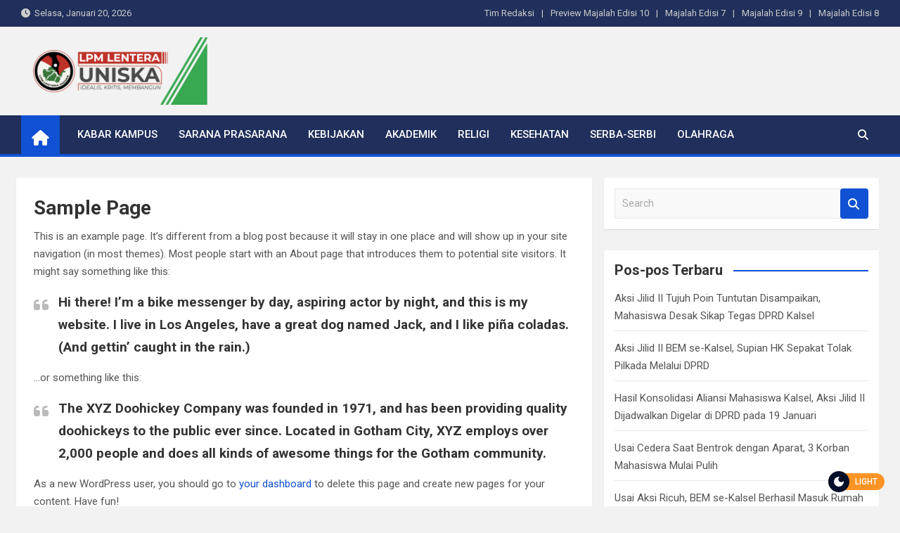

--- FILE ---
content_type: text/html; charset=UTF-8
request_url: https://lenterauniska.id/sample-page/
body_size: 10066
content:
<!doctype html>
<html dir="ltr" lang="id" prefix="og: https://ogp.me/ns#">
<head>
	<meta charset="UTF-8">
	<meta name="viewport" content="width=device-width, initial-scale=1, shrink-to-fit=no">
	<link rel="profile" href="https://gmpg.org/xfn/11">

	<title>Sample Page - LPM Lentera Uniska</title>
	<style>img:is([sizes="auto" i], [sizes^="auto," i]) { contain-intrinsic-size: 3000px 1500px }</style>
	
		<!-- All in One SEO 4.9.2 - aioseo.com -->
	<meta name="description" content="This is an example page. It&#039;s different from a blog post because it will stay in one place and will show up in your site navigation (in most themes). Most people start with an About page that introduces them to potential site visitors. It might say something like this: Hi there! I&#039;m a bike messenger" />
	<meta name="robots" content="max-image-preview:large" />
	<link rel="canonical" href="https://lenterauniska.id/sample-page/" />
	<meta name="generator" content="All in One SEO (AIOSEO) 4.9.2" />
		<meta property="og:locale" content="id_ID" />
		<meta property="og:site_name" content="LPM Lentera Uniska - Portal Berita Kampus" />
		<meta property="og:type" content="article" />
		<meta property="og:title" content="Sample Page - LPM Lentera Uniska" />
		<meta property="og:description" content="This is an example page. It&#039;s different from a blog post because it will stay in one place and will show up in your site navigation (in most themes). Most people start with an About page that introduces them to potential site visitors. It might say something like this: Hi there! I&#039;m a bike messenger" />
		<meta property="og:url" content="https://lenterauniska.id/sample-page/" />
		<meta property="og:image" content="https://lenterauniska.id/wp-content/uploads/2024/10/cropped-cropped-ASDASDASDASDASDS-2.png" />
		<meta property="og:image:secure_url" content="https://lenterauniska.id/wp-content/uploads/2024/10/cropped-cropped-ASDASDASDASDASDS-2.png" />
		<meta property="article:published_time" content="2020-04-28T17:21:47+00:00" />
		<meta property="article:modified_time" content="2020-04-28T17:21:47+00:00" />
		<meta name="twitter:card" content="summary_large_image" />
		<meta name="twitter:title" content="Sample Page - LPM Lentera Uniska" />
		<meta name="twitter:description" content="This is an example page. It&#039;s different from a blog post because it will stay in one place and will show up in your site navigation (in most themes). Most people start with an About page that introduces them to potential site visitors. It might say something like this: Hi there! I&#039;m a bike messenger" />
		<meta name="twitter:image" content="https://lenterauniska.id/wp-content/uploads/2024/10/cropped-cropped-ASDASDASDASDASDS-2.png" />
		<script type="application/ld+json" class="aioseo-schema">
			{"@context":"https:\/\/schema.org","@graph":[{"@type":"BreadcrumbList","@id":"https:\/\/lenterauniska.id\/sample-page\/#breadcrumblist","itemListElement":[{"@type":"ListItem","@id":"https:\/\/lenterauniska.id#listItem","position":1,"name":"Beranda","item":"https:\/\/lenterauniska.id","nextItem":{"@type":"ListItem","@id":"https:\/\/lenterauniska.id\/sample-page\/#listItem","name":"Sample Page"}},{"@type":"ListItem","@id":"https:\/\/lenterauniska.id\/sample-page\/#listItem","position":2,"name":"Sample Page","previousItem":{"@type":"ListItem","@id":"https:\/\/lenterauniska.id#listItem","name":"Beranda"}}]},{"@type":"Organization","@id":"https:\/\/lenterauniska.id\/#organization","name":"LPM Lentera Uniska","description":"Portal Berita Kampus","url":"https:\/\/lenterauniska.id\/","logo":{"@type":"ImageObject","url":"https:\/\/lenterauniska.id\/wp-content\/uploads\/2020\/09\/cropped-cropped-ASDASDASDASDASDS-2.png","@id":"https:\/\/lenterauniska.id\/sample-page\/#organizationLogo","width":1080,"height":415},"image":{"@id":"https:\/\/lenterauniska.id\/sample-page\/#organizationLogo"}},{"@type":"WebPage","@id":"https:\/\/lenterauniska.id\/sample-page\/#webpage","url":"https:\/\/lenterauniska.id\/sample-page\/","name":"Sample Page - LPM Lentera Uniska","description":"This is an example page. It's different from a blog post because it will stay in one place and will show up in your site navigation (in most themes). Most people start with an About page that introduces them to potential site visitors. It might say something like this: Hi there! I'm a bike messenger","inLanguage":"id-ID","isPartOf":{"@id":"https:\/\/lenterauniska.id\/#website"},"breadcrumb":{"@id":"https:\/\/lenterauniska.id\/sample-page\/#breadcrumblist"},"datePublished":"2020-04-28T17:21:47+08:00","dateModified":"2020-04-28T17:21:47+08:00"},{"@type":"WebSite","@id":"https:\/\/lenterauniska.id\/#website","url":"https:\/\/lenterauniska.id\/","name":"LPM Lentera Uniska","description":"Portal Berita Kampus","inLanguage":"id-ID","publisher":{"@id":"https:\/\/lenterauniska.id\/#organization"}}]}
		</script>
		<!-- All in One SEO -->

<link rel='dns-prefetch' href='//fonts.googleapis.com' />
<link rel="alternate" type="application/rss+xml" title="LPM Lentera Uniska &raquo; Feed" href="https://lenterauniska.id/feed/" />
<link rel="alternate" type="application/rss+xml" title="LPM Lentera Uniska &raquo; Umpan Komentar" href="https://lenterauniska.id/comments/feed/" />
<link rel="alternate" type="application/rss+xml" title="LPM Lentera Uniska &raquo; Sample Page Umpan Komentar" href="https://lenterauniska.id/sample-page/feed/" />
<script>
window._wpemojiSettings = {"baseUrl":"https:\/\/s.w.org\/images\/core\/emoji\/16.0.1\/72x72\/","ext":".png","svgUrl":"https:\/\/s.w.org\/images\/core\/emoji\/16.0.1\/svg\/","svgExt":".svg","source":{"concatemoji":"https:\/\/lenterauniska.id\/wp-includes\/js\/wp-emoji-release.min.js?ver=6.8.3"}};
/*! This file is auto-generated */
!function(s,n){var o,i,e;function c(e){try{var t={supportTests:e,timestamp:(new Date).valueOf()};sessionStorage.setItem(o,JSON.stringify(t))}catch(e){}}function p(e,t,n){e.clearRect(0,0,e.canvas.width,e.canvas.height),e.fillText(t,0,0);var t=new Uint32Array(e.getImageData(0,0,e.canvas.width,e.canvas.height).data),a=(e.clearRect(0,0,e.canvas.width,e.canvas.height),e.fillText(n,0,0),new Uint32Array(e.getImageData(0,0,e.canvas.width,e.canvas.height).data));return t.every(function(e,t){return e===a[t]})}function u(e,t){e.clearRect(0,0,e.canvas.width,e.canvas.height),e.fillText(t,0,0);for(var n=e.getImageData(16,16,1,1),a=0;a<n.data.length;a++)if(0!==n.data[a])return!1;return!0}function f(e,t,n,a){switch(t){case"flag":return n(e,"\ud83c\udff3\ufe0f\u200d\u26a7\ufe0f","\ud83c\udff3\ufe0f\u200b\u26a7\ufe0f")?!1:!n(e,"\ud83c\udde8\ud83c\uddf6","\ud83c\udde8\u200b\ud83c\uddf6")&&!n(e,"\ud83c\udff4\udb40\udc67\udb40\udc62\udb40\udc65\udb40\udc6e\udb40\udc67\udb40\udc7f","\ud83c\udff4\u200b\udb40\udc67\u200b\udb40\udc62\u200b\udb40\udc65\u200b\udb40\udc6e\u200b\udb40\udc67\u200b\udb40\udc7f");case"emoji":return!a(e,"\ud83e\udedf")}return!1}function g(e,t,n,a){var r="undefined"!=typeof WorkerGlobalScope&&self instanceof WorkerGlobalScope?new OffscreenCanvas(300,150):s.createElement("canvas"),o=r.getContext("2d",{willReadFrequently:!0}),i=(o.textBaseline="top",o.font="600 32px Arial",{});return e.forEach(function(e){i[e]=t(o,e,n,a)}),i}function t(e){var t=s.createElement("script");t.src=e,t.defer=!0,s.head.appendChild(t)}"undefined"!=typeof Promise&&(o="wpEmojiSettingsSupports",i=["flag","emoji"],n.supports={everything:!0,everythingExceptFlag:!0},e=new Promise(function(e){s.addEventListener("DOMContentLoaded",e,{once:!0})}),new Promise(function(t){var n=function(){try{var e=JSON.parse(sessionStorage.getItem(o));if("object"==typeof e&&"number"==typeof e.timestamp&&(new Date).valueOf()<e.timestamp+604800&&"object"==typeof e.supportTests)return e.supportTests}catch(e){}return null}();if(!n){if("undefined"!=typeof Worker&&"undefined"!=typeof OffscreenCanvas&&"undefined"!=typeof URL&&URL.createObjectURL&&"undefined"!=typeof Blob)try{var e="postMessage("+g.toString()+"("+[JSON.stringify(i),f.toString(),p.toString(),u.toString()].join(",")+"));",a=new Blob([e],{type:"text/javascript"}),r=new Worker(URL.createObjectURL(a),{name:"wpTestEmojiSupports"});return void(r.onmessage=function(e){c(n=e.data),r.terminate(),t(n)})}catch(e){}c(n=g(i,f,p,u))}t(n)}).then(function(e){for(var t in e)n.supports[t]=e[t],n.supports.everything=n.supports.everything&&n.supports[t],"flag"!==t&&(n.supports.everythingExceptFlag=n.supports.everythingExceptFlag&&n.supports[t]);n.supports.everythingExceptFlag=n.supports.everythingExceptFlag&&!n.supports.flag,n.DOMReady=!1,n.readyCallback=function(){n.DOMReady=!0}}).then(function(){return e}).then(function(){var e;n.supports.everything||(n.readyCallback(),(e=n.source||{}).concatemoji?t(e.concatemoji):e.wpemoji&&e.twemoji&&(t(e.twemoji),t(e.wpemoji)))}))}((window,document),window._wpemojiSettings);
</script>
<style id='wp-emoji-styles-inline-css'>

	img.wp-smiley, img.emoji {
		display: inline !important;
		border: none !important;
		box-shadow: none !important;
		height: 1em !important;
		width: 1em !important;
		margin: 0 0.07em !important;
		vertical-align: -0.1em !important;
		background: none !important;
		padding: 0 !important;
	}
</style>
<link rel='stylesheet' id='wp-block-library-css' href='https://lenterauniska.id/wp-includes/css/dist/block-library/style.min.css?ver=6.8.3' media='all' />
<style id='classic-theme-styles-inline-css'>
/*! This file is auto-generated */
.wp-block-button__link{color:#fff;background-color:#32373c;border-radius:9999px;box-shadow:none;text-decoration:none;padding:calc(.667em + 2px) calc(1.333em + 2px);font-size:1.125em}.wp-block-file__button{background:#32373c;color:#fff;text-decoration:none}
</style>
<link rel='stylesheet' id='aioseo/css/src/vue/standalone/blocks/table-of-contents/global.scss-css' href='https://lenterauniska.id/wp-content/plugins/all-in-one-seo-pack/dist/Lite/assets/css/table-of-contents/global.e90f6d47.css?ver=4.9.2' media='all' />
<style id='global-styles-inline-css'>
:root{--wp--preset--aspect-ratio--square: 1;--wp--preset--aspect-ratio--4-3: 4/3;--wp--preset--aspect-ratio--3-4: 3/4;--wp--preset--aspect-ratio--3-2: 3/2;--wp--preset--aspect-ratio--2-3: 2/3;--wp--preset--aspect-ratio--16-9: 16/9;--wp--preset--aspect-ratio--9-16: 9/16;--wp--preset--color--black: #000000;--wp--preset--color--cyan-bluish-gray: #abb8c3;--wp--preset--color--white: #ffffff;--wp--preset--color--pale-pink: #f78da7;--wp--preset--color--vivid-red: #cf2e2e;--wp--preset--color--luminous-vivid-orange: #ff6900;--wp--preset--color--luminous-vivid-amber: #fcb900;--wp--preset--color--light-green-cyan: #7bdcb5;--wp--preset--color--vivid-green-cyan: #00d084;--wp--preset--color--pale-cyan-blue: #8ed1fc;--wp--preset--color--vivid-cyan-blue: #0693e3;--wp--preset--color--vivid-purple: #9b51e0;--wp--preset--gradient--vivid-cyan-blue-to-vivid-purple: linear-gradient(135deg,rgba(6,147,227,1) 0%,rgb(155,81,224) 100%);--wp--preset--gradient--light-green-cyan-to-vivid-green-cyan: linear-gradient(135deg,rgb(122,220,180) 0%,rgb(0,208,130) 100%);--wp--preset--gradient--luminous-vivid-amber-to-luminous-vivid-orange: linear-gradient(135deg,rgba(252,185,0,1) 0%,rgba(255,105,0,1) 100%);--wp--preset--gradient--luminous-vivid-orange-to-vivid-red: linear-gradient(135deg,rgba(255,105,0,1) 0%,rgb(207,46,46) 100%);--wp--preset--gradient--very-light-gray-to-cyan-bluish-gray: linear-gradient(135deg,rgb(238,238,238) 0%,rgb(169,184,195) 100%);--wp--preset--gradient--cool-to-warm-spectrum: linear-gradient(135deg,rgb(74,234,220) 0%,rgb(151,120,209) 20%,rgb(207,42,186) 40%,rgb(238,44,130) 60%,rgb(251,105,98) 80%,rgb(254,248,76) 100%);--wp--preset--gradient--blush-light-purple: linear-gradient(135deg,rgb(255,206,236) 0%,rgb(152,150,240) 100%);--wp--preset--gradient--blush-bordeaux: linear-gradient(135deg,rgb(254,205,165) 0%,rgb(254,45,45) 50%,rgb(107,0,62) 100%);--wp--preset--gradient--luminous-dusk: linear-gradient(135deg,rgb(255,203,112) 0%,rgb(199,81,192) 50%,rgb(65,88,208) 100%);--wp--preset--gradient--pale-ocean: linear-gradient(135deg,rgb(255,245,203) 0%,rgb(182,227,212) 50%,rgb(51,167,181) 100%);--wp--preset--gradient--electric-grass: linear-gradient(135deg,rgb(202,248,128) 0%,rgb(113,206,126) 100%);--wp--preset--gradient--midnight: linear-gradient(135deg,rgb(2,3,129) 0%,rgb(40,116,252) 100%);--wp--preset--font-size--small: 13px;--wp--preset--font-size--medium: 20px;--wp--preset--font-size--large: 36px;--wp--preset--font-size--x-large: 42px;--wp--preset--spacing--20: 0.44rem;--wp--preset--spacing--30: 0.67rem;--wp--preset--spacing--40: 1rem;--wp--preset--spacing--50: 1.5rem;--wp--preset--spacing--60: 2.25rem;--wp--preset--spacing--70: 3.38rem;--wp--preset--spacing--80: 5.06rem;--wp--preset--shadow--natural: 6px 6px 9px rgba(0, 0, 0, 0.2);--wp--preset--shadow--deep: 12px 12px 50px rgba(0, 0, 0, 0.4);--wp--preset--shadow--sharp: 6px 6px 0px rgba(0, 0, 0, 0.2);--wp--preset--shadow--outlined: 6px 6px 0px -3px rgba(255, 255, 255, 1), 6px 6px rgba(0, 0, 0, 1);--wp--preset--shadow--crisp: 6px 6px 0px rgba(0, 0, 0, 1);}:where(.is-layout-flex){gap: 0.5em;}:where(.is-layout-grid){gap: 0.5em;}body .is-layout-flex{display: flex;}.is-layout-flex{flex-wrap: wrap;align-items: center;}.is-layout-flex > :is(*, div){margin: 0;}body .is-layout-grid{display: grid;}.is-layout-grid > :is(*, div){margin: 0;}:where(.wp-block-columns.is-layout-flex){gap: 2em;}:where(.wp-block-columns.is-layout-grid){gap: 2em;}:where(.wp-block-post-template.is-layout-flex){gap: 1.25em;}:where(.wp-block-post-template.is-layout-grid){gap: 1.25em;}.has-black-color{color: var(--wp--preset--color--black) !important;}.has-cyan-bluish-gray-color{color: var(--wp--preset--color--cyan-bluish-gray) !important;}.has-white-color{color: var(--wp--preset--color--white) !important;}.has-pale-pink-color{color: var(--wp--preset--color--pale-pink) !important;}.has-vivid-red-color{color: var(--wp--preset--color--vivid-red) !important;}.has-luminous-vivid-orange-color{color: var(--wp--preset--color--luminous-vivid-orange) !important;}.has-luminous-vivid-amber-color{color: var(--wp--preset--color--luminous-vivid-amber) !important;}.has-light-green-cyan-color{color: var(--wp--preset--color--light-green-cyan) !important;}.has-vivid-green-cyan-color{color: var(--wp--preset--color--vivid-green-cyan) !important;}.has-pale-cyan-blue-color{color: var(--wp--preset--color--pale-cyan-blue) !important;}.has-vivid-cyan-blue-color{color: var(--wp--preset--color--vivid-cyan-blue) !important;}.has-vivid-purple-color{color: var(--wp--preset--color--vivid-purple) !important;}.has-black-background-color{background-color: var(--wp--preset--color--black) !important;}.has-cyan-bluish-gray-background-color{background-color: var(--wp--preset--color--cyan-bluish-gray) !important;}.has-white-background-color{background-color: var(--wp--preset--color--white) !important;}.has-pale-pink-background-color{background-color: var(--wp--preset--color--pale-pink) !important;}.has-vivid-red-background-color{background-color: var(--wp--preset--color--vivid-red) !important;}.has-luminous-vivid-orange-background-color{background-color: var(--wp--preset--color--luminous-vivid-orange) !important;}.has-luminous-vivid-amber-background-color{background-color: var(--wp--preset--color--luminous-vivid-amber) !important;}.has-light-green-cyan-background-color{background-color: var(--wp--preset--color--light-green-cyan) !important;}.has-vivid-green-cyan-background-color{background-color: var(--wp--preset--color--vivid-green-cyan) !important;}.has-pale-cyan-blue-background-color{background-color: var(--wp--preset--color--pale-cyan-blue) !important;}.has-vivid-cyan-blue-background-color{background-color: var(--wp--preset--color--vivid-cyan-blue) !important;}.has-vivid-purple-background-color{background-color: var(--wp--preset--color--vivid-purple) !important;}.has-black-border-color{border-color: var(--wp--preset--color--black) !important;}.has-cyan-bluish-gray-border-color{border-color: var(--wp--preset--color--cyan-bluish-gray) !important;}.has-white-border-color{border-color: var(--wp--preset--color--white) !important;}.has-pale-pink-border-color{border-color: var(--wp--preset--color--pale-pink) !important;}.has-vivid-red-border-color{border-color: var(--wp--preset--color--vivid-red) !important;}.has-luminous-vivid-orange-border-color{border-color: var(--wp--preset--color--luminous-vivid-orange) !important;}.has-luminous-vivid-amber-border-color{border-color: var(--wp--preset--color--luminous-vivid-amber) !important;}.has-light-green-cyan-border-color{border-color: var(--wp--preset--color--light-green-cyan) !important;}.has-vivid-green-cyan-border-color{border-color: var(--wp--preset--color--vivid-green-cyan) !important;}.has-pale-cyan-blue-border-color{border-color: var(--wp--preset--color--pale-cyan-blue) !important;}.has-vivid-cyan-blue-border-color{border-color: var(--wp--preset--color--vivid-cyan-blue) !important;}.has-vivid-purple-border-color{border-color: var(--wp--preset--color--vivid-purple) !important;}.has-vivid-cyan-blue-to-vivid-purple-gradient-background{background: var(--wp--preset--gradient--vivid-cyan-blue-to-vivid-purple) !important;}.has-light-green-cyan-to-vivid-green-cyan-gradient-background{background: var(--wp--preset--gradient--light-green-cyan-to-vivid-green-cyan) !important;}.has-luminous-vivid-amber-to-luminous-vivid-orange-gradient-background{background: var(--wp--preset--gradient--luminous-vivid-amber-to-luminous-vivid-orange) !important;}.has-luminous-vivid-orange-to-vivid-red-gradient-background{background: var(--wp--preset--gradient--luminous-vivid-orange-to-vivid-red) !important;}.has-very-light-gray-to-cyan-bluish-gray-gradient-background{background: var(--wp--preset--gradient--very-light-gray-to-cyan-bluish-gray) !important;}.has-cool-to-warm-spectrum-gradient-background{background: var(--wp--preset--gradient--cool-to-warm-spectrum) !important;}.has-blush-light-purple-gradient-background{background: var(--wp--preset--gradient--blush-light-purple) !important;}.has-blush-bordeaux-gradient-background{background: var(--wp--preset--gradient--blush-bordeaux) !important;}.has-luminous-dusk-gradient-background{background: var(--wp--preset--gradient--luminous-dusk) !important;}.has-pale-ocean-gradient-background{background: var(--wp--preset--gradient--pale-ocean) !important;}.has-electric-grass-gradient-background{background: var(--wp--preset--gradient--electric-grass) !important;}.has-midnight-gradient-background{background: var(--wp--preset--gradient--midnight) !important;}.has-small-font-size{font-size: var(--wp--preset--font-size--small) !important;}.has-medium-font-size{font-size: var(--wp--preset--font-size--medium) !important;}.has-large-font-size{font-size: var(--wp--preset--font-size--large) !important;}.has-x-large-font-size{font-size: var(--wp--preset--font-size--x-large) !important;}
:where(.wp-block-post-template.is-layout-flex){gap: 1.25em;}:where(.wp-block-post-template.is-layout-grid){gap: 1.25em;}
:where(.wp-block-columns.is-layout-flex){gap: 2em;}:where(.wp-block-columns.is-layout-grid){gap: 2em;}
:root :where(.wp-block-pullquote){font-size: 1.5em;line-height: 1.6;}
</style>
<link rel='stylesheet' id='darklooks-css' href='https://lenterauniska.id/wp-content/plugins/darklooks-dark-mode-switcher/assets/css/darklooks.css?ver=1.0.0' media='' />
<style id='darklooks-inline-css'>

        :root {
            --dldark-bg-color: #000000;
            --dldark-text-color: #3f6602;
            --dldark-border-color: #3f6602;
            --dldark-anchor-color: #ffffff;
            --dldark-anchorhover-color: ;
            --dldark-btn-color: #3f6602;
            --dldark-btnbg-color: #181717;
            --dldark-inputbg-color: #3a3a3a;
        }
        
        html.darklooks-mode-changer-enabled :not(.dl-dark-neglect):not(.floating-mode-switcher-wrap):not(.dl-switch):not(textarea):not(input):not(select):not(option):not(button):not(pre):not(.dl-switch span):not(rect):not(ins):not(mark):not(code):not(img):not(progress):not(iframe):not(.mejs-iframe-overlay):not(.woosc-area):not(.woosc-inner):not(svg):not(canvas):not(video):not(a):not(path):not(.elementor-element-overlay):not(.elementor-background-overlay):not(i):not(button *):not(a *) {
            background-color: var(--dldark-bg-color) !important;
            color: var(--dldark-text-color) !important;
            border-color: var(--dldark-border-color)!important;
        }
        html.darklooks-mode-changer-enabled a {
          color: var(--dldark-anchor-color) !important;
        }
        html.darklooks-mode-changer-enabled a:hover {
            color: var(--dldark-anchorhover-color) !important;
        }
        html.darklooks-mode-changer-enabled textarea,
        html.darklooks-mode-changer-enabled input {
          background-color: var(--dldark-inputbg-color) !important;
          color: var(--dldark-text-color) !important;
          border-color: var(--dldark-border-color)!important;
        }
        html.darklooks-mode-changer-enabled button {
            background-color: var(--dldark-btnbg-color) !important;
            color: var(--dldark-btn-color) !important;
        }
        
        
        
        @media (prefers-color-scheme: dark) {
        :root {
            --dldark-bg-color: #000000;
            --dldark-text-color: #3f6602;
            --dldark-border-color: #3f6602;
            --dldark-anchor-color: #ffffff;
            --dldark-anchorhover-color: ;
            --dldark-btn-color: #3f6602;
            --dldark-btnbg-color: #181717;
            --dldark-inputbg-color: #3a3a3a;
        }
        
        html.darklooks-mode-changer-enabled :not(.dl-dark-neglect):not(.floating-mode-switcher-wrap):not(.dl-switch):not(textarea):not(input):not(select):not(option):not(button):not(pre):not(.dl-switch span):not(rect):not(ins):not(mark):not(code):not(img):not(progress):not(iframe):not(.mejs-iframe-overlay):not(.woosc-area):not(.woosc-inner):not(svg):not(canvas):not(video):not(a):not(path):not(.elementor-element-overlay):not(.elementor-background-overlay):not(i):not(button *):not(a *) {
            background-color: var(--dldark-bg-color) !important;
            color: var(--dldark-text-color) !important;
            border-color: var(--dldark-border-color)!important;
        }
        html.darklooks-mode-changer-enabled a {
          color: var(--dldark-anchor-color) !important;
        }
        html.darklooks-mode-changer-enabled a:hover {
            color: var(--dldark-anchorhover-color) !important;
        }
        html.darklooks-mode-changer-enabled textarea,
        html.darklooks-mode-changer-enabled input {
          background-color: var(--dldark-inputbg-color) !important;
          color: var(--dldark-text-color) !important;
          border-color: var(--dldark-border-color)!important;
        }
        html.darklooks-mode-changer-enabled button {
            background-color: var(--dldark-btnbg-color) !important;
            color: var(--dldark-btn-color) !important;
        }
        
        
        }
        
</style>
<link rel='stylesheet' id='bootstrap-style-css' href='https://lenterauniska.id/wp-content/themes/magazinenp/assets/vendor/bootstrap/css/bootstrap.min.css?ver=5.3.2' media='all' />
<link rel='stylesheet' id='font-awesome-style-css' href='https://lenterauniska.id/wp-content/themes/magazinenp/assets/vendor/font-awesome/css/font-awesome.css?ver=6.8.3' media='all' />
<link rel='stylesheet' id='magazinenp-google-fonts-css' href='//fonts.googleapis.com/css?family=Roboto%3A100%2C300%2C300i%2C400%2C400i%2C500%2C500i%2C700%2C700i&#038;ver=6.8.3' media='all' />
<link rel='stylesheet' id='owl-carousel-css' href='https://lenterauniska.id/wp-content/themes/magazinenp/assets/vendor/owl-carousel/owl.carousel.min.css?ver=2.3.4' media='all' />
<link rel='stylesheet' id='magazinenp-main-style-css' href='https://lenterauniska.id/wp-content/themes/magazinenp/assets/css/magazinenp.css?ver=1.2.9' media='all' />
<link rel='stylesheet' id='magazinenp-style-css' href='https://lenterauniska.id/wp-content/themes/magazinenp/style.css?ver=6.8.3' media='all' />
<script src="https://lenterauniska.id/wp-includes/js/jquery/jquery.min.js?ver=3.7.1" id="jquery-core-js"></script>
<script src="https://lenterauniska.id/wp-includes/js/jquery/jquery-migrate.min.js?ver=3.4.1" id="jquery-migrate-js"></script>
<link rel="https://api.w.org/" href="https://lenterauniska.id/wp-json/" /><link rel="alternate" title="JSON" type="application/json" href="https://lenterauniska.id/wp-json/wp/v2/pages/2" /><link rel="EditURI" type="application/rsd+xml" title="RSD" href="https://lenterauniska.id/xmlrpc.php?rsd" />
<meta name="generator" content="WordPress 6.8.3" />
<link rel='shortlink' href='https://lenterauniska.id/?p=2' />
<link rel="alternate" title="oEmbed (JSON)" type="application/json+oembed" href="https://lenterauniska.id/wp-json/oembed/1.0/embed?url=https%3A%2F%2Flenterauniska.id%2Fsample-page%2F" />
<link rel="alternate" title="oEmbed (XML)" type="text/xml+oembed" href="https://lenterauniska.id/wp-json/oembed/1.0/embed?url=https%3A%2F%2Flenterauniska.id%2Fsample-page%2F&#038;format=xml" />
<link rel="pingback" href="https://lenterauniska.id/xmlrpc.php">
        <style class="magazinenp-dynamic-css">

            .mnp-category-item.mnp-cat-2{background-color:#8224e3!important}.mnp-category-item.mnp-cat-2:hover{background-color:#5000b1!important}.mnp-category-item.mnp-cat-4{background-color:#dd3333!important}.mnp-category-item.mnp-cat-4:hover{background-color:#ab0101!important}.mnp-category-item.mnp-cat-3{background-color:#59d600!important}.mnp-category-item.mnp-cat-3:hover{background-color:#27a400!important}.mnp-category-item.mnp-cat-1{background-color:#dd9933!important}.mnp-category-item.mnp-cat-1:hover{background-color:#ab6701!important}
        </style>

        <style>.recentcomments a{display:inline !important;padding:0 !important;margin:0 !important;}</style>		<style>
						.site-title,
			.site-description {
				position: absolute;
				clip: rect(1px, 1px, 1px, 1px);
			}

					</style>
		<link rel="icon" href="https://lenterauniska.id/wp-content/uploads/2023/12/cropped-Lambang-Ukm-Lpm-Lentera-Uniska-32x32.jpg" sizes="32x32" />
<link rel="icon" href="https://lenterauniska.id/wp-content/uploads/2023/12/cropped-Lambang-Ukm-Lpm-Lentera-Uniska-192x192.jpg" sizes="192x192" />
<link rel="apple-touch-icon" href="https://lenterauniska.id/wp-content/uploads/2023/12/cropped-Lambang-Ukm-Lpm-Lentera-Uniska-180x180.jpg" />
<meta name="msapplication-TileImage" content="https://lenterauniska.id/wp-content/uploads/2023/12/cropped-Lambang-Ukm-Lpm-Lentera-Uniska-270x270.jpg" />
		<style id="wp-custom-css">
			.site-branding.navbar-brand img{
	max-width:250px;
}
.mnp-mid-header{
	padding:15px;
}
.clearfix:after, .clearfix:before, .container-fluid:after, .container-fluid:before, .container:after, .container:before, .dl-horizontal dd:after, .dl-horizontal dd:before, .form-horizontal .form-group:after, .form-horizontal .form-group:before, .modal-footer:after, .modal-footer:before, .nav:after, .nav:before, .navbar-collapse:after, .navbar-collapse:before, .navbar-header:after, .navbar-header:before, .navbar:after, .navbar:before, .panel-body:after, .panel-body:before, .row:after, .row:before {
    content: " ";
    display: table;
}
.clearfix:after, .container-fluid:after, .container:after, .dl-horizontal dd:after, .form-horizontal .form-group:after, .modal-footer:after, .nav:after, .navbar-collapse:after, .navbar-header:after, .navbar:after, .panel-body:after, .row:after
.entry-terms {
    margin-bottom: 7px;
}
.entry-terms.post-tags .terms-label, .entry-terms.source .terms-label, .entry-terms.via .terms-label {
    line-height: 20px;
    border: 1px solid #444;
    background: #444;
    color: #fff;
    font-size: 10px;
    float: left;
    border-radius: 33px;
}
.entry-terms .terms-label {
    padding: 0 10px;
    display: inline-block;
    margin-right: 4px;
}
.entry-terms.post-tags a, .entry-terms.source a, .entry-terms.via a {
    background: #fff;
    border: 1px solid #d4d4d4;
    padding: 0 9px;
    display: inline-block;
    line-height: 20px;
    margin-right: 3px;
    font-size: 10px;
    float: left;
    margin-bottom: 3px;
    color: #5f5f5f;
    border-radius: 33px;
}		</style>
		</head>

<body class="wp-singular page-template-default page page-id-2 wp-custom-logo wp-theme-magazinenp theme-body group-blog title-style4 magazinenp-image-hover-effect-theme_default right full_width_content_layout">


<div id="page" class="site">
	<a class="skip-link screen-reader-text" href="#content">Skip to content</a>
	<header id="masthead" class="site-header">
		<div class="mnp-top-header mnp-top-header-nav-on">
    <div class="container">
        <div class="row gutter-10">
                            <div class="col col-sm mnp-date-section">
                    <div class="date">
                        <ul>
                            <li>
                                <i class="mnp-icon fa fa-clock"></i>&nbsp;&nbsp;Selasa, Januari 20, 2026                            </li>
                        </ul>
                    </div>
                </div>
            
                            <div class="col-md-auto mnp-top-header-nav order-md-2">
                    <button class="mnp-top-header-nav-menu-toggle">Responsive Menu</button>
                    <ul class="clearfix"><li id="menu-item-2878" class="menu-item menu-item-type-custom menu-item-object-custom menu-item-2878"><a href="https://lenterauniska.id/tim-redaksi/">Tim Redaksi</a></li>
<li id="menu-item-2912" class="menu-item menu-item-type-post_type menu-item-object-page menu-item-2912"><a href="https://lenterauniska.id/preview-majalah-edisi-10/">Preview Majalah Edisi 10</a></li>
<li id="menu-item-2913" class="menu-item menu-item-type-post_type menu-item-object-page menu-item-2913"><a href="https://lenterauniska.id/majalah-edisi-7/">Majalah Edisi 7</a></li>
<li id="menu-item-2914" class="menu-item menu-item-type-post_type menu-item-object-page menu-item-2914"><a href="https://lenterauniska.id/majalah-9/">Majalah Edisi 9</a></li>
<li id="menu-item-2915" class="menu-item menu-item-type-post_type menu-item-object-page menu-item-2915"><a href="https://lenterauniska.id/majalah-edisi-8/">Majalah Edisi 8</a></li>
</ul>                </div>
                    </div>
    </div>
</div><div class="mnp-mid-header" >
    <div class="container">
        <div class="row align-items-center">
            <div class="col-lg-4 mnp-branding-wrap">
                <div class="site-branding navbar-brand">
                    <a href="https://lenterauniska.id/" class="custom-logo-link" rel="home"><img width="1080" height="415" src="https://lenterauniska.id/wp-content/uploads/2024/10/cropped-cropped-ASDASDASDASDASDS-2.png" class="custom-logo" alt="LPM Lentera Uniska" decoding="async" fetchpriority="high" srcset="https://lenterauniska.id/wp-content/uploads/2024/10/cropped-cropped-ASDASDASDASDASDS-2.png 1080w, https://lenterauniska.id/wp-content/uploads/2024/10/cropped-cropped-ASDASDASDASDASDS-2-300x115.png 300w, https://lenterauniska.id/wp-content/uploads/2024/10/cropped-cropped-ASDASDASDASDASDS-2-768x295.png 768w" sizes="(max-width: 1080px) 100vw, 1080px" /></a>                        <h2 class="site-title"><a href="https://lenterauniska.id/"
                                                  rel="home">LPM Lentera Uniska</a></h2>
                                            <p class="site-description">Portal Berita Kampus</p>
                                    </div>
            </div>
                    </div>
    </div>
</div>
<nav class="mnp-bottom-header navbar navbar-expand-lg d-block">
	<div class="navigation-bar">
		<div class="navigation-bar-top">
			<div class="container">
									<div class="mnp-home-icon"><a href="https://lenterauniska.id/" rel="home"><i
								class="fa fa-home"></i></a></div>

				
				<button class="navbar-toggler menu-toggle collapsed" type="button" data-bs-toggle="collapse"
						data-bs-target="#navbarCollapse" aria-controls="navbarCollapse" aria-expanded="false"
						aria-label="Toggle navigation"></button>
									<button class="search-toggle"></button>
							</div>

			<div class="search-bar">
				<div class="container">
					<div id="magazinenp-search-block" class="search-block off">
						<form action="https://lenterauniska.id/" method="get" class="search-form">
	<label class="assistive-text"> Search </label>
	<div class="input-group">
		<input type="search" value="" placeholder="Search" class="form-control s" name="s">
		<div class="input-group-prepend">
			<button class="btn btn-theme">Search</button>
		</div>
	</div>
</form>
					</div>
				</div>
			</div>
		</div>
		<div class="navbar-main">
			<div class="container">
									<div class="mnp-home-icon"><a href="https://lenterauniska.id/" rel="home"><i
								class="fa fa-home"></i></a></div>

								<div class="collapse navbar-collapse" id="navbarCollapse">
					<div id="site-navigation"
						 class="main-navigation nav-uppercase"
						 role="navigation">
						<ul class="nav-menu navbar-nav d-lg-block"><li id="menu-item-2899" class="menu-item menu-item-type-taxonomy menu-item-object-category menu-item-2899"><a href="https://lenterauniska.id/category/kabar-kampus/">Kabar Kampus</a></li>
<li id="menu-item-2908" class="menu-item menu-item-type-taxonomy menu-item-object-category menu-item-2908"><a href="https://lenterauniska.id/category/sarana-prasarana/">Sarana Prasarana</a></li>
<li id="menu-item-2909" class="menu-item menu-item-type-taxonomy menu-item-object-category menu-item-2909"><a href="https://lenterauniska.id/category/kebijakan/">Kebijakan</a></li>
<li id="menu-item-2906" class="menu-item menu-item-type-taxonomy menu-item-object-category menu-item-2906"><a href="https://lenterauniska.id/category/akademik/">Akademik</a></li>
<li id="menu-item-2901" class="menu-item menu-item-type-taxonomy menu-item-object-category menu-item-2901"><a href="https://lenterauniska.id/category/religi/">Religi</a></li>
<li id="menu-item-2902" class="menu-item menu-item-type-taxonomy menu-item-object-category menu-item-2902"><a href="https://lenterauniska.id/category/kesehatan/">Kesehatan</a></li>
<li id="menu-item-2900" class="menu-item menu-item-type-taxonomy menu-item-object-category menu-item-2900"><a href="https://lenterauniska.id/category/serba-serbi/">Serba-serbi</a></li>
<li id="menu-item-2904" class="menu-item menu-item-type-taxonomy menu-item-object-category menu-item-2904"><a href="https://lenterauniska.id/category/olahraga/">Olahraga</a></li>
</ul>					</div>
				</div>
									<div class="nav-search">
						<button class="search-toggle"></button>
					</div>
							</div>
		</div>
	</div>

</nav>

	</header>

		<div id="content"
		 class="site-content">
		<div class="container">
						<div class="row justify-content-center site-content-row">
		<!-- #start of primary div--><div id="primary" class="content-area col-lg-8 "> 		<main id="main" class="site-main">

							<div class="row gutter-parent-14 post-wrap">
				<div id="post-2" class="post-2 page type-page status-publish hentry">

	
			<header class="entry-header">
			<h1 class="entry-title">Sample Page</h1>		</header><!-- .entry-header -->
		<div class="entry-content">
		
<p>This is an example page. It&#8217;s different from a blog post because it will stay in one place and will show up in your site navigation (in most themes). Most people start with an About page that introduces them to potential site visitors. It might say something like this:</p>



<blockquote class="wp-block-quote is-layout-flow wp-block-quote-is-layout-flow"><p>Hi there! I&#8217;m a bike messenger by day, aspiring actor by night, and this is my website. I live in Los Angeles, have a great dog named Jack, and I like pi&#241;a coladas. (And gettin&#8217; caught in the rain.)</p></blockquote>



<p>&#8230;or something like this:</p>



<blockquote class="wp-block-quote is-layout-flow wp-block-quote-is-layout-flow"><p>The XYZ Doohickey Company was founded in 1971, and has been providing quality doohickeys to the public ever since. Located in Gotham City, XYZ employs over 2,000 people and does all kinds of awesome things for the Gotham community.</p></blockquote>



<p>As a new WordPress user, you should go to <a href="https://demo.mantrabrain.com/magazinenp/wp-admin/">your dashboard</a> to delete this page and create new pages for your content. Have fun!</p>
	</div><!-- .entry-content -->
		</div>
				</div><!-- .row .gutter-parent-14 .post-wrap-->

				
		</main><!-- #main -->
		</div><!-- #end of primary div-->
<aside id="secondary" class="col-lg-4 widget-area">
    <div class="no-sticky-sidebar">
        <section id="search-6" class="widget widget_search"><form action="https://lenterauniska.id/" method="get" class="search-form">
	<label class="assistive-text"> Search </label>
	<div class="input-group">
		<input type="search" value="" placeholder="Search" class="form-control s" name="s">
		<div class="input-group-prepend">
			<button class="btn btn-theme">Search</button>
		</div>
	</div>
</form>
</section>
		<section id="recent-posts-10" class="widget widget_recent_entries">
		<div class="widget-title-wrapper"><h3 class="widget-title">Pos-pos Terbaru</h3></div>
		<ul>
											<li>
					<a href="https://lenterauniska.id/2026/01/20/aksi-jilid-ii-tujuh-poin-tuntutan-disampaikan-mahasiswa-desak-sikap-tegas-dprd-kalsel/">Aksi Jilid II Tujuh Poin Tuntutan Disampaikan, Mahasiswa Desak Sikap Tegas DPRD Kalsel</a>
									</li>
											<li>
					<a href="https://lenterauniska.id/2026/01/19/aksi-jilid-ii-bem-se-kalsel-supian-hk-sepakat-tolak-pilkada-melalui-dprd/">Aksi Jilid II BEM se-Kalsel, Supian HK Sepakat Tolak Pilkada Melalui DPRD</a>
									</li>
											<li>
					<a href="https://lenterauniska.id/2026/01/19/hasil-konsolidasi-aliansi-mahasiswa-kalsel-aksi-jilid-ii-dijadwalkan-digelar-di-dprd-pada-19-januari/">Hasil Konsolidasi Aliansi Mahasiswa Kalsel, Aksi Jilid II Dijadwalkan Digelar di DPRD pada 19 Januari</a>
									</li>
											<li>
					<a href="https://lenterauniska.id/2026/01/16/usai-cedera-saat-bentrok-dengan-aparat-3-korban-mahasiswa-mulai-pulih/">Usai Cedera Saat Bentrok dengan Aparat, 3 Korban Mahasiswa Mulai Pulih</a>
									</li>
											<li>
					<a href="https://lenterauniska.id/2026/01/16/bem-se-kalsel-brhsl-msuk-rumah-banjar-untuk-dialog/">Usai Aksi Ricuh, BEM se-Kalsel Berhasil Masuk Rumah Banjar untuk Dialog</a>
									</li>
					</ul>

		</section><section id="recent-comments-6" class="widget widget_recent_comments"><div class="widget-title-wrapper"><h3 class="widget-title">Komentar Terbaru</h3></div><ul id="recentcomments"></ul></section>    </div>
</aside>
</div><!-- row -->
		</div><!-- .container -->
	</div><!-- #content .site-content--><footer id="colophon" class="site-footer" >
		<div class="widget-area">
		<div class="container">
			<div class="row">
									<div class="col-sm-6 col-lg-3">
						<section id="block-7" class="widget widget_block widget_archive"><ul class="wp-block-archives-list wp-block-archives">	<li><a href='https://lenterauniska.id/2026/01/'>Januari 2026</a></li>
	<li><a href='https://lenterauniska.id/2025/12/'>Desember 2025</a></li>
	<li><a href='https://lenterauniska.id/2025/11/'>November 2025</a></li>
	<li><a href='https://lenterauniska.id/2025/10/'>Oktober 2025</a></li>
	<li><a href='https://lenterauniska.id/2025/09/'>September 2025</a></li>
	<li><a href='https://lenterauniska.id/2025/08/'>Agustus 2025</a></li>
	<li><a href='https://lenterauniska.id/2025/07/'>Juli 2025</a></li>
	<li><a href='https://lenterauniska.id/2025/06/'>Juni 2025</a></li>
	<li><a href='https://lenterauniska.id/2025/05/'>Mei 2025</a></li>
	<li><a href='https://lenterauniska.id/2025/04/'>April 2025</a></li>
	<li><a href='https://lenterauniska.id/2025/03/'>Maret 2025</a></li>
	<li><a href='https://lenterauniska.id/2025/02/'>Februari 2025</a></li>
	<li><a href='https://lenterauniska.id/2025/01/'>Januari 2025</a></li>
	<li><a href='https://lenterauniska.id/2024/12/'>Desember 2024</a></li>
	<li><a href='https://lenterauniska.id/2024/11/'>November 2024</a></li>
	<li><a href='https://lenterauniska.id/2024/09/'>September 2024</a></li>
	<li><a href='https://lenterauniska.id/2024/08/'>Agustus 2024</a></li>
	<li><a href='https://lenterauniska.id/2024/07/'>Juli 2024</a></li>
	<li><a href='https://lenterauniska.id/2024/06/'>Juni 2024</a></li>
	<li><a href='https://lenterauniska.id/2024/05/'>Mei 2024</a></li>
	<li><a href='https://lenterauniska.id/2024/04/'>April 2024</a></li>
	<li><a href='https://lenterauniska.id/2024/03/'>Maret 2024</a></li>
	<li><a href='https://lenterauniska.id/2024/02/'>Februari 2024</a></li>
	<li><a href='https://lenterauniska.id/2024/01/'>Januari 2024</a></li>
	<li><a href='https://lenterauniska.id/2023/12/'>Desember 2023</a></li>
	<li><a href='https://lenterauniska.id/2022/11/'>November 2022</a></li>
	<li><a href='https://lenterauniska.id/2022/10/'>Oktober 2022</a></li>
	<li><a href='https://lenterauniska.id/2022/02/'>Februari 2022</a></li>
	<li><a href='https://lenterauniska.id/2022/01/'>Januari 2022</a></li>
	<li><a href='https://lenterauniska.id/2021/12/'>Desember 2021</a></li>
	<li><a href='https://lenterauniska.id/2021/11/'>November 2021</a></li>
	<li><a href='https://lenterauniska.id/2021/10/'>Oktober 2021</a></li>
	<li><a href='https://lenterauniska.id/2021/08/'>Agustus 2021</a></li>
	<li><a href='https://lenterauniska.id/2021/07/'>Juli 2021</a></li>
	<li><a href='https://lenterauniska.id/2021/06/'>Juni 2021</a></li>
	<li><a href='https://lenterauniska.id/2021/05/'>Mei 2021</a></li>
	<li><a href='https://lenterauniska.id/2021/04/'>April 2021</a></li>
	<li><a href='https://lenterauniska.id/2021/03/'>Maret 2021</a></li>
	<li><a href='https://lenterauniska.id/2021/02/'>Februari 2021</a></li>
	<li><a href='https://lenterauniska.id/2021/01/'>Januari 2021</a></li>
	<li><a href='https://lenterauniska.id/2020/12/'>Desember 2020</a></li>
	<li><a href='https://lenterauniska.id/2020/11/'>November 2020</a></li>
	<li><a href='https://lenterauniska.id/2020/10/'>Oktober 2020</a></li>
	<li><a href='https://lenterauniska.id/2020/09/'>September 2020</a></li>
	<li><a href='https://lenterauniska.id/2020/04/'>April 2020</a></li>
</ul></section>					</div>
									<div class="col-sm-6 col-lg-3">
						
		<section id="recent-posts-12" class="widget widget_recent_entries">
		<div class="widget-title-wrapper"><h3 class="widget-title">Berita Terbaru</h3></div>
		<ul>
											<li>
					<a href="https://lenterauniska.id/2026/01/20/aksi-jilid-ii-tujuh-poin-tuntutan-disampaikan-mahasiswa-desak-sikap-tegas-dprd-kalsel/">Aksi Jilid II Tujuh Poin Tuntutan Disampaikan, Mahasiswa Desak Sikap Tegas DPRD Kalsel</a>
											<span class="post-date">Januari 20, 2026</span>
									</li>
											<li>
					<a href="https://lenterauniska.id/2026/01/19/aksi-jilid-ii-bem-se-kalsel-supian-hk-sepakat-tolak-pilkada-melalui-dprd/">Aksi Jilid II BEM se-Kalsel, Supian HK Sepakat Tolak Pilkada Melalui DPRD</a>
											<span class="post-date">Januari 19, 2026</span>
									</li>
											<li>
					<a href="https://lenterauniska.id/2026/01/19/hasil-konsolidasi-aliansi-mahasiswa-kalsel-aksi-jilid-ii-dijadwalkan-digelar-di-dprd-pada-19-januari/">Hasil Konsolidasi Aliansi Mahasiswa Kalsel, Aksi Jilid II Dijadwalkan Digelar di DPRD pada 19 Januari</a>
											<span class="post-date">Januari 19, 2026</span>
									</li>
											<li>
					<a href="https://lenterauniska.id/2026/01/16/usai-cedera-saat-bentrok-dengan-aparat-3-korban-mahasiswa-mulai-pulih/">Usai Cedera Saat Bentrok dengan Aparat, 3 Korban Mahasiswa Mulai Pulih</a>
											<span class="post-date">Januari 16, 2026</span>
									</li>
											<li>
					<a href="https://lenterauniska.id/2026/01/16/bem-se-kalsel-brhsl-msuk-rumah-banjar-untuk-dialog/">Usai Aksi Ricuh, BEM se-Kalsel Berhasil Masuk Rumah Banjar untuk Dialog</a>
											<span class="post-date">Januari 16, 2026</span>
									</li>
											<li>
					<a href="https://lenterauniska.id/2026/01/16/seruan-aksi-penolakan-pilkada-melalui-dprd-berujung-ricuh/">Seruan Aksi Penolakan Pilkada Melalui DPRD Berujung Ricuh</a>
											<span class="post-date">Januari 16, 2026</span>
									</li>
											<li>
					<a href="https://lenterauniska.id/2026/01/10/mengenal-super-flu-dan-langkah-pencegahannya/">Mengenal Super flu dan Langkah Pencegahannya</a>
											<span class="post-date">Januari 10, 2026</span>
									</li>
											<li>
					<a href="https://lenterauniska.id/2026/01/09/ppk-ormawa-uniska-siap-pecah-telur-tingkat-nas/">PPK Ormawa Perdana, UNISKA Siap “Pecah Telur” ke Tingkat Nasional</a>
											<span class="post-date">Januari 9, 2026</span>
									</li>
											<li>
					<a href="https://lenterauniska.id/2026/01/05/sidang-pleno-kpu-uniska-tetapkan-presma-dan-wapresma-terpilih-kewenangan-belum-berpindah/">Sidang Pleno KPU Uniska Tetapkan Presma dan Wapresma Terpilih, Kewenangan Belum Berpindah</a>
											<span class="post-date">Januari 5, 2026</span>
									</li>
					</ul>

		</section>					</div>
									<div class="col-sm-6 col-lg-3">
											</div>
									<div class="col-sm-6 col-lg-3">
											</div>
							</div>
		</div>
	</div>
<div class="site-info bottom-footer">
	<div class="container">
		<div class="row">
							<div class="col-lg-auto order-lg-2 ml-auto">
					<div class="mnp-social-profiles official">
						
		<ul class="clearfix">
								<li><a target="_blank" href="http://facebook.com"
						   class="fab fa-facebook-f"></a></li>
									<li><a target="_blank" href="http://x.com"
						   class="fab fa-twitter"></a></li>
									<li><a target="_blank" href="http://linkedin.com"
						   class="fab fa-linkedin"></a></li>
									<li><a target="_blank" href="https://instagram.com/lpmlentera_uniska?igshid=NGVhN2U2NjQ0Yg=="
						   class="fab fa-instagram"></a></li>
									<li><a target="_blank" href="https://youtube.com/@LENTERAUNISKACHANNEL?si=lmryTtt3T64vl45M"
						   class="fab fa-youtube"></a></li>
									<li><a target="_blank" href="http://pinterest.com"
						   class="fab fa-pinterest"></a></li>
									<li><a target="_blank" href="https://www.tiktok.com/@lpm_lentera?_t=8i4RUeru31e&#038;_r=1"
						   class="fab fa-tiktok"></a></li>
						</ul>
						</div>
				</div>
						<div class="copyright col-lg order-lg-1 text-lg-left">
				Copyright &copy; All rights reserved | Theme by <a href="https://mantrabrain.com" target="_blank" title="MantraBrain">MantraBrain</a>			</div>
		</div>
	</div>
</div>
</footer>
<div class="back-to-top"><a title="Go to Top" href="#masthead"></a></div></div><!-- #page --><script type="speculationrules">
{"prefetch":[{"source":"document","where":{"and":[{"href_matches":"\/*"},{"not":{"href_matches":["\/wp-*.php","\/wp-admin\/*","\/wp-content\/uploads\/*","\/wp-content\/*","\/wp-content\/plugins\/*","\/wp-content\/themes\/magazinenp\/*","\/*\\?(.+)"]}},{"not":{"selector_matches":"a[rel~=\"nofollow\"]"}},{"not":{"selector_matches":".no-prefetch, .no-prefetch a"}}]},"eagerness":"conservative"}]}
</script>
<div class="floating-mode-switcher-wrap floating-bottom-right">        <label class="dl-switch">
            <input class="darklooks-mode-changer" type="checkbox">
            <span class="dl-slider"></span>
            <span class="dl-light">Light</span>
            <span class="dl-dark">Dark</span>
        </label>
        </div><script type="module" src="https://lenterauniska.id/wp-content/plugins/all-in-one-seo-pack/dist/Lite/assets/table-of-contents.95d0dfce.js?ver=4.9.2" id="aioseo/js/src/vue/standalone/blocks/table-of-contents/frontend.js-js"></script>
<script id="darklooks-js-extra">
var darklooksFrontendObject = {"ajaxUrl":"https:\/\/lenterauniska.id\/wp-admin\/admin-ajax.php","site_logo":{"light_logo":"","dark_logo":""},"images":[["",""]],"modetime":null,"is_os":"yes"};
</script>
<script src="https://lenterauniska.id/wp-content/plugins/darklooks-dark-mode-switcher/assets/js/darklooks.js?ver=1.0" id="darklooks-js"></script>
<script src="https://lenterauniska.id/wp-content/themes/magazinenp/assets/vendor/bootstrap/js/bootstrap.min.js?ver=5.3.2" id="bootstrap-script-js"></script>
<script src="https://lenterauniska.id/wp-content/themes/magazinenp/assets/vendor/owl-carousel/owl.carousel.min.js?ver=2.3.4" id="owl-carousel-js"></script>
<script src="https://lenterauniska.id/wp-content/themes/magazinenp/assets/vendor/match-height/jquery.matchHeight-min.js?ver=0.7.2" id="jquery-match-height-js"></script>
<script src="https://lenterauniska.id/wp-content/themes/magazinenp/assets/js/skip-link-focus-fix.js?ver=20151215" id="magazinenp-skip-link-focus-fix-js"></script>
<script src="https://lenterauniska.id/wp-content/themes/magazinenp/assets/vendor/jquery.marquee/jquery.marquee.min.js?ver=6.8.3" id="jquery-marquee-js"></script>
<script src="https://lenterauniska.id/wp-content/themes/magazinenp/assets/vendor/sticky/jquery.sticky.js?ver=1.0.4" id="jquery-sticky-js"></script>
<script id="magazinenp-scripts-js-extra">
var magazinenp_script = {"ticker_direction":"left"};
</script>
<script src="https://lenterauniska.id/wp-content/themes/magazinenp/assets/js/magazinenp.js?ver=1.2.9" id="magazinenp-scripts-js"></script>

</body>
</html>


--- FILE ---
content_type: text/javascript
request_url: https://lenterauniska.id/wp-content/plugins/darklooks-dark-mode-switcher/assets/js/darklooks.js?ver=1.0
body_size: 737
content:
(function($) {



    let darkModeClass = 'darklooks-mode-changer-enabled',

        dark_mode_storage_key  = 'darklooksDarkModeEnabled',

        $is_dark = localStorage.getItem(dark_mode_storage_key),

        $modeChanger = $('.darklooks-mode-changer');





    // Enabled Time based mode

    if( darklooksFrontendObject.modetime || $is_dark ) {

        // is mode time active 

        $is_dark = true;

        // 

        operationBunker();

    }



    // Mode changing

    $modeChanger.on( 'click', function() {

        $is_dark = $(this).is(':checked');

        //

        operationBunker();

    } )



/**

 *  OS Dark/Light

 * 

 */



if( darklooksFrontendObject.is_os ) {

    

    // OS Dark Event

    if( window.matchMedia('(prefers-color-scheme: dark)').matches ) {

        $is_dark = true;

        //

        operationBunker();

    }



    // OS Light Event

    if( window.matchMedia('(prefers-color-scheme: light)').matches ) {

        $is_dark = false;

        //

        operationBunker();

    }

}



/**

 *  Image and logo change on mode

 * 

 */

function operationBunker() {



let getLogoUrl = darklooksFrontendObject.site_logo,

    lightLogo  = getLogoUrl.light_logo,

    darkLogo   = getLogoUrl.dark_logo,

    getImages  = darklooksFrontendObject.images,

    $switch = $('.darklooks-mode-changer'),

    $html = $('html');



    if( $is_dark ) {

        // Add Dark Class

        $html.addClass(darkModeClass);

        // Add checked attr in switcher

        $switch.attr( 'checked', true );

        //Dark mode enabled status set in local store

        localStorage.setItem(dark_mode_storage_key, $is_dark );

        // Dark Logo

        $('[src="'+lightLogo+'"]').attr( {src: darkLogo,srcset:darkLogo} );

        // Show dark image 

        $.each( getImages, function( key, item ) {

            $('[src="'+item[0]+'"]').attr( {src: item[1],srcset:item[1]} );

        } )



    } else {



        // Remove Dark Class

        $html.removeClass(darkModeClass);

        // Remove checked attr in switcher

        $switch.attr( 'checked', false );

        // remove dark mode enabled status from local store

        localStorage.removeItem(dark_mode_storage_key);

        // Light Logo

        $('[src="'+darkLogo+'"]').attr( {src: lightLogo,srcset:lightLogo} );

        // Show light image 

        $.each( getImages, function( key, item ) {

            $('[src="'+item[1]+'"]').attr( {src: item[0],srcset:item[0]} );

        } )

    }

}





/**

 * 

 * Dark mode neglect background selector

 * 

 */

 

function neglect_bg_elements() {



    document.querySelectorAll( "div, section, header, footer, main, aside" ).forEach( function(e) {



        if( "none" !== window.getComputedStyle(e, null).backgroundImage ) {

            e.classList.add("dl-dark-neglect");

            e.querySelectorAll("*").forEach(function (e) {

                return e.classList.add("dl-dark-neglect");

            })

        }



    });

}

document.addEventListener("DOMContentLoaded", neglect_bg_elements);





})(jQuery)





